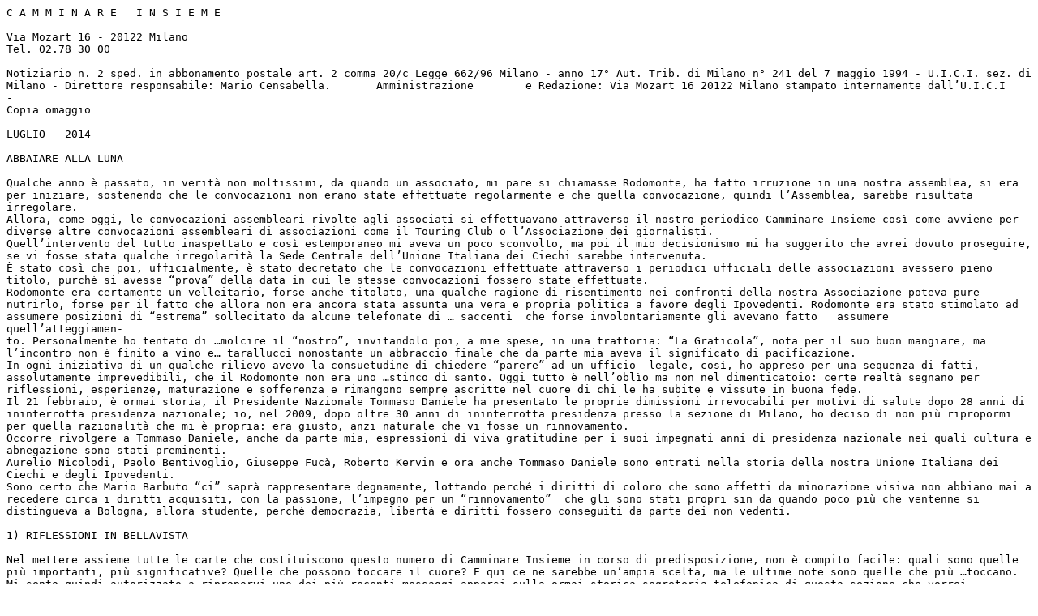

--- FILE ---
content_type: text/plain
request_url: https://www.uicimilano.org/images/Camminare/CI-2014-07-02.txt
body_size: 15937
content:
C A M M I N A R E   I N S I E M E

Via Mozart 16 - 20122 Milano
Tel. 02.78 30 00

Notiziario n. 2 sped. in abbonamento postale art. 2 comma 20/c Legge 662/96 Milano - anno 17° Aut. Trib. di Milano n° 241 del 7 maggio 1994 - U.I.C.I. sez. di Milano - Direttore responsabile: Mario Censabella.	 Amministrazione	e Redazione: Via Mozart 16 20122 Milano stampato internamente dall’U.I.C.I	- 
Copia omaggio 	    
						           								       								LUGLIO   2014

ABBAIARE ALLA LUNA

Qualche anno è passato, in verità non moltissimi, da quando un associato, mi pare si chiamasse Rodomonte, ha fatto irruzione in una nostra assemblea, si era per iniziare, sostenendo che le convocazioni non erano state effettuate regolarmente e che quella convocazione, quindi l’Assemblea, sarebbe risultata irregolare.
Allora, come oggi, le convocazioni assembleari rivolte agli associati si effettuavano attraverso il nostro periodico Camminare Insieme così come avviene per diverse altre convocazioni assembleari di associazioni come il Touring Club o l’Associazione dei giornalisti.
Quell’intervento del tutto inaspettato e così estemporaneo mi aveva un poco sconvolto, ma poi il mio decisionismo mi ha suggerito che avrei dovuto proseguire, se vi fosse stata qualche irregolarità la Sede Centrale dell’Unione Italiana dei Ciechi sarebbe intervenuta.
È stato così che poi, ufficialmente, è stato decretato che le convocazioni effettuate attraverso i periodici ufficiali delle associazioni avessero pieno titolo, purché si avesse “prova” della data in cui le stesse convocazioni fossero state effettuate.
Rodomonte era certamente un velleitario, forse anche titolato, una qualche ragione di risentimento nei confronti della nostra Associazione poteva pure nutrirlo, forse per il fatto che allora non era ancora stata assunta una vera e propria politica a favore degli Ipovedenti. Rodomonte era stato stimolato ad assumere posizioni di “estrema” sollecitato da alcune telefonate di … saccenti  che forse involontariamente gli avevano fatto	assumere	quell’atteggiamen-
to. Personalmente ho tentato di …molcire il “nostro”, invitandolo poi, a mie spese, in una trattoria: “La Graticola”, nota per il suo buon mangiare, ma l’incontro non è finito a vino e… tarallucci nonostante un abbraccio finale che da parte mia aveva il significato di pacificazione. 
In ogni iniziativa di un qualche rilievo avevo la consuetudine di chiedere “parere” ad un ufficio  legale, così, ho appreso per una sequenza di fatti, assolutamente imprevedibili, che il Rodomonte non era uno …stinco di santo. Oggi tutto è nell’oblìo ma non nel dimenticatoio: certe realtà segnano per riflessioni, esperienze, maturazione e sofferenza e rimangono sempre ascritte nel cuore di chi le ha subite e vissute in buona fede.
Il 21 febbraio, è ormai storia, il Presidente Nazionale Tommaso Daniele ha presentato le proprie dimissioni irrevocabili per motivi di salute dopo 28 anni di ininterrotta presidenza nazionale; io, nel 2009, dopo oltre 30 anni di ininterrotta presidenza presso la sezione di Milano, ho deciso di non più ripropormi per quella razionalità che mi è propria: era giusto, anzi naturale che vi fosse un rinnovamento. 
Occorre rivolgere a Tommaso Daniele, anche da parte mia, espressioni di viva gratitudine per i suoi impegnati anni di presidenza nazionale nei quali cultura e abnegazione sono stati preminenti.
Aurelio Nicolodi, Paolo Bentivoglio, Giuseppe Fucà, Roberto Kervin e ora anche Tommaso Daniele sono entrati nella storia della nostra Unione Italiana dei Ciechi e degli Ipovedenti.
Sono certo che Mario Barbuto “ci” saprà rappresentare degnamente, lottando perché i diritti di coloro che sono affetti da minorazione visiva non abbiano mai a recedere circa i diritti acquisiti, con la passione, l’impegno per un “rinnovamento”  che gli sono stati propri sin da quando poco più che ventenne si distingueva a Bologna, allora studente, perché democrazia, libertà e diritti fossero conseguiti da parte dei non vedenti.  

1) RIFLESSIONI IN BELLAVISTA

Nel mettere assieme tutte le carte che costituiscono questo numero di Camminare Insieme in corso di predisposizione, non è compito facile: quali sono quelle più importanti, più significative? Quelle che possono toccare il cuore? E qui ce ne sarebbe un’ampia scelta, ma le ultime note sono quelle che più …toccano. Mi sento quindi autorizzato a riproporvi uno dei più recenti messaggi apparsi sulla ormai storica segreteria telefonica di questa sezione che vorrei accarezzaste se vi fosse sfuggito il suo ampio significato.MC - Segreteria telefonica di martedì 24 giugno 2014 n. 25  -

- Carissimi,
chi ogni giorno s'impegna per cercare soluzioni concrete ai tanti problemi posti dai cittadini non vedenti che si rivolgono alla nostra Sezione, spesso, la sera, analizzando il lavoro della giornata, è preso dallo sconforto per la sensazione di non aver fatto abbastanza.
Certo, le istanze che oggi vengono rivolte all'Unione vanno ben oltre le questioni strettamente legate alla cecità, investendo sempre più il settore socio assistenziale. 
Ma un'associazione come l'Unione, che fin dal 1920 ha proiettato nel futuro le proprie politiche, deve essere in grado di raccogliere le nuove sfide e confermare l'importante azione di tutela dei ciechi italiani a 360 gradi.
In considerazione all'esigua disponibilità di risorse finanziarie dovuta alla perdurante crisi, il compito appare arduo, ma sono sicuro che, così come scrive il nostro Presidente Nazionale Mario Barbuto, sapremo gestire anche questo tempo mettendo in campo passione e creatività.
Questi alti propositi sono dovuti ai Soci con i capelli bianchi che ci hanno consegnato il testimone di un’Unione che ha tolto i ciechi dalle porte delle chiese per condurli alle cattedre universitarie. E sono dovuti altresì ai giovani ciechi e alle loro famiglie, che devono trovare nell'Unione costante sostegno nella promozione dei loro diritti, per poter continuare a crescere e progredire a testa alta rivendicando il giusto ruolo nell'attuale società.
Dicevo che a volte si ha l'impressione di non aver fatto abbastanza, ma, fortunatamente, ci sono anche momenti che procurano tanta soddisfazione, come quelli vissuti nell'ultimo fine settimana in occasione, ad esempio, dell'incontro con i volontari non vedenti che portano conforto ai novanta ciechi soli ricoverati presso le varie case di riposo di Milano e provincia; oppure, ancora, come sabato mattina quando gli uffici dell'Unione hanno ospitato due iniziative molto partecipate, una dedicata alla retinite pigmentosa e l'altra all'adozione da parte di genitori non vedenti. In particolare, quest'ultima esperienza mi ha colpito per la profonda generosità degli aspiranti genitori, che pur consci delle difficoltà, desiderano diventare mamme e papà.





2) PENNA E CALAMARIO 
         Il pittore Osvaldo Bignami - di Giovanni Baroni - (tratto da "Il cittadino di Lodi") 22 maggio 1936.
"Ciechi nell'arte; Antiche strutture; Personaggi storici; Glorie e sventure; Morte e funebri; I Suoi ricordi d'arte".
"Sono consigliere della Casa del Cieco di Civate, per questa condizione ho ritenuto l'articolo che vi propongo interessante per l'antico periodare, per sostantivi inconsueti e per il fatto che si ricordano antichi e importanti personaggi quali Monsignor Edoardo Gilardi, fondatore della Casa del Cieco, quando, un tempo, per i non vedenti non vi era  quasi nulla, cappellano militare nel corpo dei bersaglieri, è stato Lui a sostituire Don Carlo Gnocchi per sua stessa designazione". 
- Nacque in Lodi il 3 agosto 1856 da modestissima famiglia. Duri furono i suoi primi anni: lavorare molto e vivere parcamente. Mostrando tendenza per il disegno, lottò non poco per riuscire ad avviarsi alla scuola d'arte e poi all'Accademia delle Belle Arti di Brera.
Conseguito il Diploma di arte decorativa, si cimentò nei concorsi di pittura, indetti dall'Accademia stessa e riuscì acclamato  vincitore.
Nelle lunette del portico superiore di Brera, splendono tuttora due affreschi premiati: il ritratto di Masaccio e di G. Bellini (1893 e 1894).
Il modo suo di disegnare classico, naturale, la soave chiarezza e luminosità delle tinte diedero ai suoi dipinti un’attrattiva per cui in breve il suo studio, portato a Milano, ebbe una buona clientela che gli aprì l'animo alle speranze d'una vita serena ed onorata.
Quadri ad olio ed a fresco del Bignami si ammirano principalmente in Lodi e nel Lodigiano; ma molti sono anche a Milano, a Gallarate, nel Comasco, a Cortona ed anche nella lontana America. Moltissimi sono i ritratti da lui eseguiti con grande fedeltà di somiglianza e con forza di espressione.
Dopo una felice serie di anni di lavoro e di gioie famigliari, le sventure si abbatterono su lui a tutto distruggere. A breve distanze di tempo perdette la moglie, il figlio in conseguenza  di male incontrato in guerra, la figlia, e lui fu privato del gran dono della luce. Una completa cecità lo tolse alle opere dell'arte, lo assediò prima in casa e poi lo condusse al Ricovero dei Ciechi in Civate, per il generoso interessamento di conoscenti e di artisti che a Lodi ed a Milano lo stimavano tanto e si commossero allo spettacolo doloroso di tante sventure.
In quel luogo di pace, già antico e storico convento benedettino che dal fianco della collina prospetta vagamente il lago di Oggiano; nel conforto del Direttore Monsignor Don Gilardi che lo ebbe in speciale considerazione e che là, come nella casa di via Mirabello in Milano, profonde le sue larghe e provvide vedute di carità e di assistenza. Le Rev. Suore ebbero per lui cure  veramente materne. Passò in Civate gli ultimi quattro anni di vita, finché la morte lo colse la mattina del 15 corrente mese, nel prossimo agosto avrebbe compiuto gli 80 anni.
Ai suoi funebri, celebrati domenica in Civate con decorosa semplicità, intervennero Rappresentanze di Artisti della Patriottica di Milano, che mandò una bella corona, il Comune nostro in persona dell’Avv. Baroni, del Segretario Capo Avv. Cav. Eletti, dei pittori Minestra e Prof Spelta e della signora Bonomi ved. prof. G. Poggio che, delle sorti del Bignami con altre buone persone, tanto si interessò. I Ciechi della Casa, gli abitanti del luogo in folla con il loro Clero, concorsero a rendere tributo d'onore e di pregi.
Il Bignami aveva più volte espresso il desiderio che la sua salma riposasse nel Cimitero della sua Lodi, il Comune, ricordando i suoi meriti per l'opera prestata in lavori e nella Deputazione Storico Artistica, per l'incremento del Museo, al quale volle lasciare molti suoi disegni, ricordi e bozzetti di pitture, dispose che la salma del distinto cittadino e valente artista venisse trasferita da Civate a Lodi e quivi tumulata in colombaro, sotto la Chiesina del Cimitero.
Al partire della salma da Civate, l'Avv. Baroni ringraziò, con commossa parola, le Rappresentanze intervenute ai funebri, il Rev. Clero locale, Mons. Direttore e i Ciechi della Casa, la popolazione tutta che, rispettosa e dolente, dava al Defunto l'ultimo suo saluto, prima che si avviasse a ritornare alla lontana terra nativa che il Parroco celebrante benedisse con un sacro rito così significante.
Al Cimitero della Vittoria la salma fu attesa da largo stuolo di amici ed ammiratori, da una Rappresentanza, con bandiera, della
Società Esercito. La benedizione venne data dal Rev. Padre Barzaghi sempre presente in ogni occasione di carità cittadina, assistito dal prof. Don G. Spelta, rettore dell'Incoronata.
L'Avv.	 Fé, per la Deputazione Storica Artistica, brevemente ma con elevata e cristiana parola, ricordò l'opera valente, benemerita del Bignami, i dolori che lo afflissero negli ultimi anni di vita fatta priva persino del dono della luce.
La esistenza del Bignami, dai trionfi dell'arte, finì a chiudersi con un fiotto di lacrime; la Fede le cristallizza e li trasforma in preziosi brillanti.
La Congregazione di Carità, memore essa pure delle benemerenze del Bignami, provvide alla celebrazione di una Messa in suffragio di sua anima, cantata nel tempio dell'Incoronata, da Mons. Tornielli che fu amico del caro defunto.
Il tempio era gremito di gente, con intervento anche di Rappresentanti delle Autorità Cittadine.
I ricordi della carriera artistica del Bignami, e cioè qualche suo grande bel quadro ad olio ed a pastello, rappresentanti  il  ritratto di Dante secondo le indicazioni del Boccaccio e il riposo della Sacra Famiglia nella fuga in Egitto, molti bozzetti e disegni, un'ottantina  di cartoni e più sono ora raccolti in Museo ed in Biblioteca.
Nel nuovo ampliamento e riordino delle sedi di questi due Cittadini Istituti - che speriamo prossimo		perché tanto necessario ed urgente - una sala verrà destinata alla esposizione di tali ricordi, che costituiranno una interessante attrattiva.
Quaggiù, rivedendo le opere del Bignami più ancora ne apprezzeremo il merito, e ci appassioneremo alla dolorosa sua fine, un giorno speriamo di rivederlo in Cielo, ricongiunto ancora ai suoi Cari, fatto anche più felice, fissi gli occhi, tornati luminosi, nella contemplazione delle divine figure e
Bellezze -.

3) A RUOTA LIBERA

Carissimi,
come anticipato confermo l’organizzazione di un simpatico incontro associativo che si terrà domenica 21 settembre in sostituzione della nostra seconda Assemblea che per ragioni statutarie non è più prevista.
Ci troveremo in Via Bellezza 16, una delle nostre sedi istituzionali, alle ore 9.30, per conversazioni  …a tutto tondo, nel senso che, in quella circostanza potranno essere discussi e affrontati tutti i problemi associativi; chiunque, nostro associato, avrà la possibilità e il diritto di intervenire. Io avrò il compito di coordinare i lavori e di informarvi relativamente a tutte le novità del momento.
Intorno alle ore 11.30 sarà tutto pronto perché ci si …imbarchi per l’itinerario previsto: Casteggio con comodi pullman granturismo.
La cittadina di Casteggio, dalle antiche origini liguri,  si estende sulle sponde del Po attorno a Pavia che insieme ad altri comuni lombardi fa parte degli itinerari della pianura dell’oltrepò pavese dediti alla coltivazione del riso e alla produzione di eccellenti vini.
Verso la fine dell’ottocento conosce il culmine della sua fiorente economia, tanto da essere definita “Elegante e “commerciantissima”. Diversi sono gli edifici di interesse storico artistico fra gli altri il trecentesco campanile della Collegiata di San Pietro Martire, circondata da sontuose ville tra cui la neoclassica dei marchesi Botta Adorno. 
Sarà sicuramente un’ottima occasione per trascorrere insieme ore liete nelle quali l’amicizia e la spontaneità saranno … padrone conducendoci a visitare due Cantine presso le quali potremo degustare e magari acquistare prodotti tipici di quelle località. Un ottimo pranzo nel quale il vino sarà componente essenziale suggellerà così una giornata che rimarrà nella memoria per tutto quanto avremo acquisito e compreso.
Quota indistinta di partecipazione pro capite euro 25,00 pranzo compreso.
Le prenotazioni dovranno essere effettuate personalmente relativamente alla quota di partecipazione e alla configurazione di eventuali tavoli così come è ormai prassi della nostra organizzazione. Il Presidente Rodolfo Masto 

4) QUANDO LA STORIA E LO STILE NON SONO ACQUA - MC

Puntuale come una scadenza di una cambiale, in un certo senso lo è, ecco presentare all’incasso l’Assemblea del circolo Paolo Bentivoglio dell’Unione Italiana dei Ciechi e degli Ipovedenti di Milano: 21 giugno, sede istituzionale, Via Bellezza 16, ore 16; Erica Monteneri è il Presidente e propone le formalità relative agli adempimenti: presidente di assemblea Rodolfo Masto, vice presidente Maria Brambilla, segretario Maria Rosaria de Filippis, dopo avere approvato tutte le nomine, comprese quelle degli scrutatori, l’assemblea ha luogo.
Rodolfo Masto presidente della sezione di Milano si impegna in una disamina ad ampio raggio delle realtà associative nazionali, regionali, locali, senza escludere aspetti politici di vario genere; soprattutto insiste circa l’importanza della partecipazione da parte degli associati che debbono garantire la loro presenza in ogni iniziativa se si vogliono raccogliere gli echi positivi e i consensi pure dell’opinione pubblica attraverso la stampa.
Intervengono a vario titolo, fra gli altri, Monia Ghirardini, Flavio Fera, Giuseppe Ferdico, Aldo Fracas; si richiede anche, per quanto sia possibile che non si abbiano a verificarsi sovrapposizioni di date nelle diverse iniziative di cui è costellata la vita associativa della nostra associazione. Chi scrive sovviene al presidente Masto di una notizia, che egli probabilmente non conosce, intesa a organizzare servizi di accompagnamento per tutti quei non vedenti che volessero partecipare al Gay Pride. “…la proposta è insolita, inusuale, ma anche se soltanto un non vedente volesse approfittare di una simile eventualità o per scelta di genere, per simpatia, per adesione, la diffusione di una simile notizia anche se vi fosse un solo non vedente a richiedere un tale servizio, la nostra Unione sarebbe ad adempiere a uno dei suoi tanti compiti istituzionali…” 
Tutti i documenti vengono approvati all’unanimità, un solo astenuto.
Hanno colpito positivamente l’intensità e lo spessore delle iniziative del Circolo e l’impegnata prolusione politico-associativa del presidente Rodolfo Masto: eventi che sono stati sottolineati da applausi.
Ampi consensi e simpatia sono stati rivolti al presidente del circolo Erica Monteneri non solo per la sua conduzione ma pure per l’ottima cena consumata sul terrazzo della sede: le scelte di gusto di un Presidente di origine romagnola sono state evidenti. 
Rodolfo Masto si è pure distinto per un ruolo di anfitrione che si è assunto nel condurre l’animazione fra i diversi tavoli: quasi tutti hanno cantato, i meglio, lui, Rodolfo e la gentile signora Elena sempre intonatissimi.
Il catering è stato organizzato dall’Arci di Via Bellezza… commenti e affermazioni colte qua e là …dai comunisti si mangia sempre bene.
Fra la conclusione dell’Assemblea e la messa in tavola vi è stato un impegno artistico della nostra Silvia Zaru, che ha deliziato i presenti con la sua voce che ha frugato nel cuore di tutti facendo scaturire consensi e commozione. A un certo punto l’impegno di Silvia Zaru è stato interrotto per un breve tratto: Masto ha fatto esordire Marco Daniele che, veneto, ha cantato in portoghese la bossa nova: si impara sempre qualcosa.
Poi un colpo di …gong ha richiamato tutti alle tavole …cin cin, evviva. Tutti abbiamo potuto portare alle labbra un vino bianco spumeggiante in un grande bicchiere da degustazione.


5) BANDO DEL XXIII CONCORSO NAZIONALE   DI POESIA 

La sezione Unione Italiana dei Ciechi e degli Ipovedenti di Reggio Emilia bandisce il XXIII concorso nazionale di poesia a tema libero.
Il concorso è aperto a tutti i ciechi assoluti e ai disabili visivi con un residuo non superiore ad 1/10, soci o non soci dell’Unione Italiana Ciechi e degli Ipovedenti.
La quota contributo per l’iscrizione è di euro 10,00.
Gli elaborati redatti in braille o in nero devono pervenire all’Unione Italiana dei Ciechi e degli Ipovedenti Corso Garibaldi n. 26, Reggio Emilia, entro le ore 12.00 di venerdì 24 ottobre 2014.
Saranno premiate le prime 3 opere classificate con l’assegnazione dei seguenti premi:
Primo classificato: euro 600,00 e riconoscimento al merito; secondo classificato:  euro 400,00 e riconoscimento al merito; terzo classificato: euro 200 e riconoscimento al merito.
Per ulteriori informazioni e dettagli rivolgersi alla segreteria della Sezione UICI  al numero 0522 43 56 56 e-mail uicre@libero.it.

6)	GUARDIAMO AVANTI - Dal Corriere della Sera “Invisibili” del 9/6/2014 di F. Bomprezzi 

Verona. Per il titolo rubo la battuta al sindaco di Cuneo, Federico Borgna, non vedente, il cui comitato elettorale scelse come slogan della campagna vincente nel 2012, la frase: “Cuneo, guarda avanti”. Gli hanno dato retta, e i cittadini lo hanno scelto fregandosene altamente del suo handicap. E’ solo uno dei tanti incontri felici che ho fatto ieri a Verona, chiamato dalla Presidente dell’Unione Ciechi scaligera, Roberta Mancini, all’arduo compito di intervistare, io, giornalista a rotelle, una schiera di persone non vedenti di straordinaria normalità. Ma la missione impossibile, che dovevo cercare di realizzare, era la prima intervista mondiale a un cane guida. Ebbene, cari amici InVisibili, ci sono riuscito, come testimonia la foto di questo post, scattata da Gianluca Balocco nella sala della Gran Guardia, in piazza Bra. Certo, il trucco c’era, e consisteva nell’intermediazione di una voce umana, quella dell’interprete della lingua canina, Superjack, l’uomo mascherato con tanto di coda, che si è prestato a rispondere ironicamente alle mie incalzanti domande. La prima: “Ma tu, Balaka Olimpia (è questo il nome dello splendido golden retriver (che potete ammirare sdraiato sotto il palco) ti senti un portatore di handicap?. Secca la risposta: “Certo, se non ci fossi io chi lo porta in giro tutto il giorno…”. Ecco, questo è il resoconto leggero di una giornata speciale, al termine della quale facevo davvero fatica a distinguere vedenti da non vedenti, sordi da udenti, normali da diversi. Un successone.
Perché l’idea era eccellente, e quando le associazioni si dedicano a spargere cultura della condivisione e dell’inclusione il risultato è questo: un incontro di tre ore, senza alcuna pausa, senza guerre tra sigle, in amicizia fraterna, nella consapevolezza che solo uniti riusciamo a cambiare il mondo, o almeno possiamo provarci. Non un convegno tradizionale, dunque, ma un continuo avvicendarsi di testimonianze in carne ed ossa, dal punto di vista di chi non vede, cucite dalle domande non preparate prima che rivolgevo io, con la curiosità classica di un giornalista che non cerca sensazionalismi ma vuole semplicemente capire e ascoltare, senza pregiudizi, senza stigma a priori.
E così ho conversato con Mario Barbuto, il nuovo presidente nazionale dell’Unione Ciechi che conosco da molti anni per l’impegno serio e rigoroso a diffondere la cultura e la lettura per tutti. E ora alle prese con una fortissima esigenza di cambiamento e di rinnovamento all’interno della storica associazione dei non vedenti. E dopo di lui questo altissimo sindaco piemontese, quasi due metri, Federico Borgna, che ammette di aver accettato la candidatura nella assoluta certezza che mai e poi mai i cuneesi avrebbero scelto un sindaco cieco. E invece. Così adesso gli tocca portare a termine un programma concreto e ambizioso, alla guida di una lista civica nata da cocci delle liti nel centro sinistra locale. E i risultati - assicura – cominciano a vedersi anche tenendo conto delle difficoltà burocratiche e amministrative che scoraggerebbero chiunque.
Dopo di lui una campionessa di nuoto, tenace e fortissima, Cristina Albinici, che deve andare a Brescia ad allenarsi perché nel veronese non c’è una società in grado di farla competere ad alto livello. E ti racconta delle difficoltà con gli istruttori, che si spiegano a gesti, e parlano di distanze alle quali cominciare a virare, e tutto questo con lei, che non ci vede, non serve praticamente a nulla. Il suo segreto? Tre chilometri e mezzo al giorno percorsi in vasca. Magra come un chiodo e tutta muscoli, ha 45 anni e ne dimostra poco più di 30. Si alza Cristina e arriva lo scrittore Mauro Marcantoni, autore di “vivere al buio” (Erickson editore). Mi spiega come si fa a vivere con quattro sensi. Facile a dirsi. Poi si dirige nello spazio della musica e si accompagna con la chitarra, cantando una sua canzone: “Potrei dirtelo”, voce di Luigi Tenco, notevole. Già, la musica: un collante ideale, per tutto il pomeriggio, con le canzoni scelte dagli intervistati ed eseguite splendidamente da Giovangy e da una ispirata Silvia Zaru (quattro diplomi di conservatorio, timbro caldissimo di voce swing). Una maratona di voci, di ironia, di pensieri liberi che continua con Giovanni Bosio, imprenditore e attore con Silvio Soldini nel film “Per altri occhi”, dove ha potuto raccontare la passione per la vela, autentica molla per ricominciare a vivere e a lottare: trentadue anni da vedente, altrettanti senza la vista.
Il prima e il dopo, e oggi la convinzione che la vita è bellissima. Ci pensa Elena Brescacin a tuffarci nel presente del web, dei social network, dei rischi e delle grandi opportunità del digitale, con tutta la durezza delle sue esperienze di chat e di navigazione, una voce dolcissima per raccontare pezzi di vita che l’hanno formata e temprata alle intemperie. Alla fine sono esausto, ma soddisfatto: ho condotto tre ore di interviste senza annoiarmi mai. Ancora una volta mi sono divertito a frugare nell’animo umano di persona che viste da vicino sono assolutamente normali, ma non nel senso della normalità che tutti si aspettano. Né eroi né vittime, solo persone che hanno attraversato la vita al buio. Ma non hanno smarrito la luce. Grazie a tutti loro. E a quel meraviglioso cane che reclamava solo carezze e attenzione. Perché in fondo è solamente uno splendido cane.

7) I DISABILI SONO ANCORA A RISCHIO DI ESCLUSIONE SOCIALE -  Tratto da Avvenire del 29 giugno 2014 di Ilaria	Solaini

Milano. Li chiamavano “inabili” ma anche “storpi”, “guerci”, “zoppi”. Nella Milano di fine Ottocento che si affaccia alla rivoluzione industriale e che comincia a far fronte ad alcune importanti questioni sociali, come era vissuta la disabilità (termine allora inesistente, ndr)? E la società come percepiva persone che, in molti casi, dovevano la propria condizione al sistema di fabbrica e agli infortuni sul lavoro? Sono domande cui cerca di rispondere la ricerca “Come si costruisce l’esclusione della disabilità. I disabili a Milano (1850 - 1915)” curata dallo storico Matteo Schianchi - sostenuta da Fondazione Cariplo e realizzata da Ledha e Fish - che ha dato lo spunto a una giornata di studi svoltasi all’Università Milano Bicocca.
Il lavoro storiografico di Schianchi costituisce una “novità” in Italia quasi assoluta per questi temi, e offre una prospettiva storica utile a «capire come è cambiata la percezione della disabilità». «Quando oggi parliamo di disabilità, ci riferiamo a un mondo che ha cominciato a profilarsi con la prima guerra mondiale, con i militari feriti e mutilati di ritorno a casa – ha spiegato Matteo Schianchi, dottorando presso l’Ecole des Hautes Etude en Science Sociales di Parigi -. Si tratta di un fenomeno che imprime nuove percezioni, capace di inglobare anche un’altra grande fucina di inabili, quella del sistema di fabbrica. Non è un caso se l’assicurazione generale obbligatoria per gli infortuni sul lavoro è sancita solo nel 1919, dopo decenni	di	dibattiti».
«La menomazione dopo la prima guerra mondiale è il segno della vittoria» ha precisato la studiosa Barbara Bracco, rispondendo alle sollecitazioni di Roberta Garbo, ricercatrice dell’Università Bicocca di Milano che ha coordinato i lavori del convegno “Dal miserabile accattone al glorioso invalido di guerra” e ha invitato oggi a ripensare le sfida dell’inclusività.
«Si deve andare ben oltre a questo adeguamento lessicale che di fatto non è altro che un odierno fattore di nascondimento» ha detto Garbo. Non solo «l’università può fare molto come contesto di inclusione per studenti e lavoratori, ma noi tutti siamo chiamati – ha continuato la studiosa – a essere responsabili della qualità inclusiva del nostro contesto» istituzionale, educativo, lavorativo o di svago	che	sia.
Dal dibattito è emerso che Milano, con la sua storia e i suoi istituti di beneficenza, ha rappresentato e rappresenta tutt’oggi un osservatorio privilegiato per gettare una luce nuova sulle evoluzioni che hanno caratterizzato gli approcci alla disabilità, ma anche su quelli che tutt’oggi sono i fattori di rischio di esclusione sociale. «Gli invisibili ci sono ancora oggi – ha raccontato Franco Bomprezzi, presidente di Ledha –. Sono agli angoli delle nostre strade e non li vediamo» e non hanno voce. L’assessore alle Politiche sociali, Pierfrancesco Majorino, ha sottolineato che è importante «nominare le disabilità, non averne paura», ma anche «conoscere le differenze che le caratterizzano per lavorare su una piena inclusività lavorativa e sociale».
«Ci hanno rubato la memoria - ha aggiunto Bomprezzi, giornalista e consulente di supporto alla task force per l’accessibilità di Expo Milano 2015 -. Se le persone con disabilità non hanno voce significa che hanno dignità, che la loro voce è usata solo al fine di avere un ritorno politico-culturale». 
- Questi ricordi mi fanno sovvenire antiche storie di quando Lecco non era ancora provincia: è la storia di Giulio Riva grande invalido, cieco di guerra che negli anni ’40 ha perso la vista per eventi  bellici; era stato ricoverato in un ospedale militare creato in quella città in un’antica scuola. La sua convalescenza è stata alleviata e allietata dalle cure di Cesarina, una crocerossina che gli ha dedicato la vita tanto da sposarlo.
Larga eco e commozione il loro matrimonio, lui in uniforme e lei in uno splendido abito della Crocerossa Italiana.
Giulio Riva non era un uomo da poco, aveva un animo imprenditoriale tanto da organizzare un laboratorio nel quale si facevano avvolgimenti per motori elettrici ove era riuscito ad occupare diversi non vedenti che provenivano soprattutto dalla vicina Casa del Cieco di Civate.
Quel laboratorio si trovava in fondo ad un ampio cortile di non facile accesso per i non vedenti, per aiutarli ad arrivare al laboratorio che era collocato in un angolo quasi inaccessibile di quell’ampio cortile e per consentire loro di ritornare verso la strada era stata sistemata una sorta di teleferica che attraverso una carrucola permetteva ai non vedenti di andare e venire senza ostacoli né pericoli di sorta. 
Carlo Bonacina storico presidente dell’Unione Italiana Ciechi di Lecco mi ha ricordato quegli avvenimenti, del matrimonio, di lui, un bell’uomo, di lei, piuttosto bruttina che ha dedicato al suo …ferito di guerra, amore, passione, collaborazione per tutte le iniziative del suo… imprenditore.
Carlo Bonacina, alla scomparsa di Giulio Riva ha scritto un articolo ricordandone l’attività che aveva destato consensi per il fatto che a quei tempi, i ciechi non avevano grandi possibilità occupazionali.  MC

8) NOTIZIE UTILI 

* A seguito dei lavori che si sono resi necessari al nostro impianto telefonico anche di ammodernamento, la Sezione, pensando di offrire agli utenti un servizio più efficiente ha adottato un numero unico per tutte le vostre chiamate, lo storico 02 78 30 00 con le modalità della scelta dell’interno desiderato. 

* Gli uffici sezionali rimarranno chiusi per ferie da lunedì 4 a venerdì 22 agosto.
Rimane sempre la disponibilità della Sezione ad offrire anche nel periodo di chiusura il servizio di accompagnamento telefonando, con il preavviso di almeno due giorni lavorativi, da lunedì a venerdì, dalle ore 10 alle ore 13 con l’esclusione di venerdì 15 agosto, al numero unico 02 78 30 00. Solo per le emergenze e negli orari di chiusura degli uffici telefonare al numero 393 33 43 605.

* La nostra sede di Via Bellezza 16, Circolo Paolo Bentivoglio, sarà chiusa per ferie dal 7 luglio al 31 agosto. I corsi per l’apprendimento della lettura e scrittura braille intesi anche a perseguire integrazione e socializzazione, riprenderanno nel mese di ottobre, per  parteciparvi occorre prenotarsi presso la sezione UICI Milano.

* Camminare Insieme sui 94.600 mhz di Radio Hinterland ha 2 certe programmazioni settimanali:  domenica ore 8 e lunedì ore 12.00.  Oltre ad altre riproposte settimanali condotte da Mario Censabella, contiene i più diversi argomenti  privilegiando riferimenti alla vita e alla storia dei non vedenti e di altre disabilità. La rubrica può essere ascoltata sulle pagine web del sito www.radiohinterland.org  e  in streaming. 
La trasmissione verrà sospesa nel periodo estivo dal mese di giugno per riprendere il 23 settembre.
  
* Le consulenze, psicologica a cura della dottoressa Erica Monteneri e legale a cura dell’avvocato	Nicoletta dal Cero, organizzate presso la Sezione il 2° sabato di ogni mese, riprenderanno regolarmente a partire da sabato 13 settembre 2014.

9) RICORDIAMOLI -  dal  5 marzo al  10 luglio 2014

Colizzi Assunta  -  Denti Giovanni 

E’ doveroso ricordare l’Architetto Prof. Giovanni Denti la cui scomparsa ha avuto ampia eco in tutto il corpo docente del Politecnico di Milano, ricordando il docente, lo studioso, il ricercatore, aggiungiamo il nostro cordoglio e rimpianto per un uomo che ha sempre rivolto simpatia alla nostra Unione. 
Alla signora Leonina e ai parenti tutti i sensi della nostra più viva partecipazione.
  
CODA DI ROSPO 

Una circostanza fortuita, imprevista, mi ha fatto percorrere realtà di non antica memoria comunque ascritte nella storia della nostra sezione.
Era mattino inoltrato, 6 maggio, il sole era caldo, avevo assistito presso l’Università degli Studi di Milano Via Festa del Perdono a un convegno organizzato da Marilisa D’Amico, docente di diritto costituzionale e dalla nostra Erica Monteneri, nel corso del quale, dopo la proiezione di due documentari relativi alla vita di non vedenti sono scaturiti emozioni e dibattito; nell’aula studenti e pubblico si sono certamente arricchiti di nuove consapevolezze.
Era quasi ora di uno spuntino, la lezione all’Università iniziava nell’ora canonica, ore 8.30; non si era mangiato ancora nulla. A lezione conclusa, Nara mi accompagnava passo passo verso la 94 che ci avrebbe riportato a casa, quando ecco apparire una vecchia insegna cara ai milanesi: Taveggia, un bar di antica tradizione la cui licenza d’esercizio risale ai primi anni dei secoli scorsi; ci siamo stretti nelle spalle, il dado era ormai tratto. Dentro specchiere, lampadari, tintinnio di posaterie d’argento e di cristalli, un sommesso parlottare di clienti. 
Siamo stati fatti accomodare a un tavolino,  un compitissimo cameriere in livrea ci ha chiesto cosa volessimo: “la colazione” rispondo. E’ tornato poco dopo pronunciando quasi fosse una formula: “mise en place” (apparecchiatura); ed ecco allinearsi sul tavolino posate, tovaglioli di lino e una ricca colazione… Poi con qualche esitazione… “Ho fatto il servizio civile, mi ricordo di lei…”. Rotti gli indugi ha raccontato di ricordarsi della signora Elena, con la quale poi ha parlato per telefono e di Simona, collaboratrici dell’Unione Italiana Ciechi, dei non vedenti ma soprattutto di una anziana signora di colore, non aveva dimenticato neppure il nome, le si era particolarmente affezionato ripromettendosi un poco da sempre di andarla a trovare e così nell’enfasi dei suoi ricordi mi ha pronunciato anche il nome:	“Cipullo!”, soggiungendo: “anche quell’esperienza mi ha arricchito”. Era Gennaro, un napoletano verace. Mi ha raccontato di sé, “mi sono sposato e ho un bambino”. Il suo impegno presso l’Unione Italiana Ciechi di Milano risale agli anni 2004-2005. 
L’impegno che gli obiettori di coscienza hanno avuto con le associazioni non può essere negletto: dal 1986 per circa 20 anni potevano supplire al servizio militare con una collaborazione di carattere civile e umanitaria. Poi il servizio di leva obbligatorio è stato abolito e così quel servizio come era configurato allora non vi è stato più.
Francesco Facchini è stato il primo obiettore accolto dalla nostra sezione, un medico, il padre era un ricercatore che studiava gli effetti del Radom un gas ancora oggi non molto conosciuto. 
Ci siamo avvalsi di quei preziosi collaboratori dal 1986 al 2005. Erano dei figli di …famiglia nel significato più ampio del termine, anche positivo. 
Oggi mi capita ancora di incontrarli, sono loro evidentemente ad avvicinarsi, rammentando di quelle loro esperienze con accenti molto positivi.
Quando si è verificata la possibilità di acquisire gli obiettori di coscienza, io in verità ne ero molto titubante, è stato un non vedente di antica stirpe, un piemontese purosangue a farmi superare le mie perplessità: Egidio   Foino	Marucchi; produceva una barbera di tutto rispetto, ha suonato il pianoforte durante le proiezioni dei film muti, è stato aerofonista (con l’aerofono, nell’ultima guerra si potevano individuare i bombardieri prima che si avvicinassero), massaggiatore, titolare di un’edicola che aveva avuto l’intelligenza di farsi assegnare all’interno del Palazzo di Giustizia di Milano. Egidio Foino Marucchi ancor giovane, appena sposato aveva pure avuto un’esperienza nell’Africa orientale Italiana quando gli era stato assegnato un terreno; egli soleva dire con un poco di improntitudine: “…la vera malattia dei ciechi inizia due dita sopra gli …occhi”. 
Il tempo, e non so che altro, hanno fatto perdere alcuni ricordi: come alcune immagini fotografiche dei nostri ex obiettori; altre memorie sono ancora nella nostra segreteria a testimoniare episodi e fatti della loro collaborazione. 
Una volta mi hanno voluto scortare con le loro motociclette dall’Istituto dei Ciechi ove avevamo celebrato l’Assemblea alla sede del ristorante presso il quale avevamo organizzato il pranzo sociale.
La mia non era un’auto blu, ma… gli effetti sono stati i medesimi.
Alcuni di loro avevano la Porche o l’Audi TT; accadeva che a volte rifiutassero rimborsi spese o che facendo acquisti al mercato per qualche non vedente non volessero i soldi anticipati nel caso il danaro loro consegnato non fosse stato sufficiente. 
Il Presidente Rodolfo Masto nei suoi interventi in diverse circostanze ha sottolineato il fatto che: “…chi non ha passato non ha né storia né avvenire”.  

								Mario Censabella

S O M – M A R I O

ABBAIARE ALLA LUNA  
1) 	RIFLESSIONI IN BELLAVISTA
2)	PENNA E CALAMARIO
3)	A RUOTA LIBERA
4) QUANDO LA STORIA E LO STILE NON SONO ACQUA - MC
5)	BANDO DEL XXIII CONCORSO NAZIONALE DI POESIA
6) GUARDIAMO AVANTI 
7)	I DISABILI SONO ANCORA A RISCHIO DI     ESCLUSIONE SOCIALE
8) NOTIZIE UTILI 
9) RICORDIAMOLI
CODA DI ROSPO 


Dato alla stampa il 9 luglio 2014 